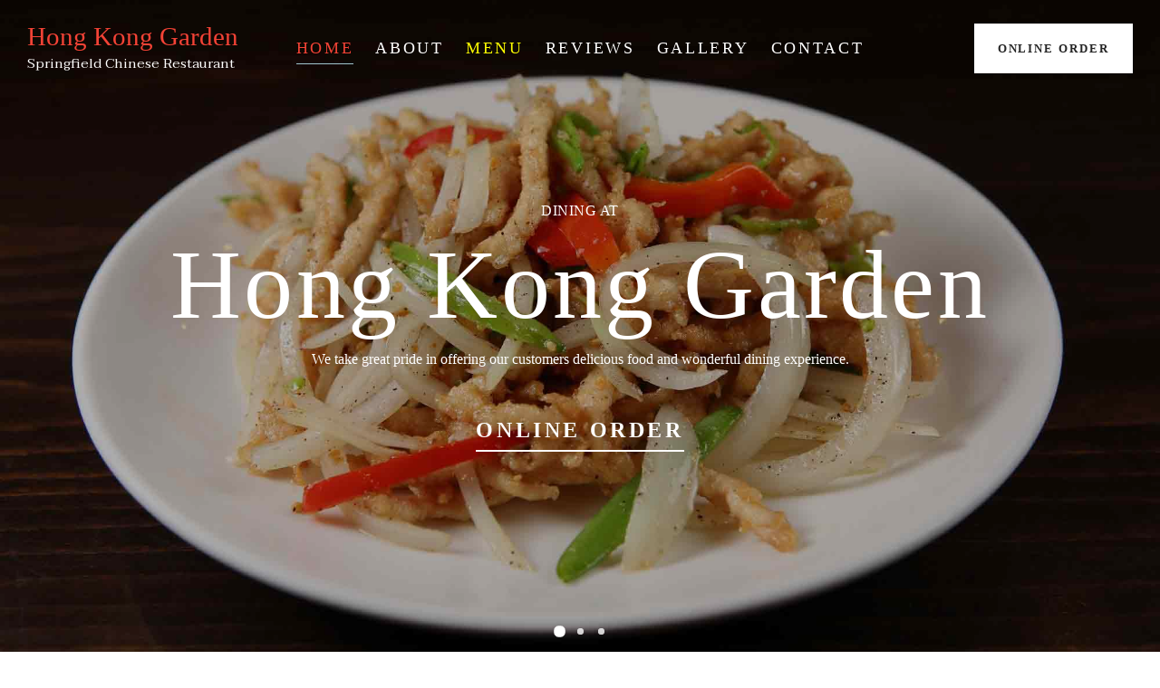

--- FILE ---
content_type: text/html; charset=UTF-8
request_url: https://hongkonggarden.us/
body_size: 6599
content:
















<!DOCTYPE html>
<html lang="en-US">
<head>
<meta charset="UTF-8">
<meta name="viewport" content="width=device-width, initial-scale=1.0">
<title>Hong Kong Garden Menu, Photos - Springfield, MA | Online Order & Menu</title>

<meta name="description" content="Hong Kong Garden Springfield, Hong Kong Garden Springfield Online ordering, online order accepting credit card, Hong Kong Garden We take great pride in offering our customers delicious food and wonderful dining experience., Your Fresh & Healthy Services!, We strive to provide excellent services to meet your needs">
<meta name="keywords" content="Hong Kong Garden Springfield, Hong Kong Garden We take great pride in offering our customers delicious food and wonderful dining experience., Your Fresh & Healthy Services!, We strive to provide excellent services to meet your needs">
<link rel="shortcut icon" href="/content/picture/Hong_Kong_Garden/favicon.png">
<!-- Google Fonts -->
<link rel='stylesheet' id='caverta-font-css' href="/content/S3/css/9464238fb22c4ca19b99863ae4e6af2a.css" type='text/css' media='all' />
<!-- Bootstrap CSS -->
<link rel='stylesheet' id='bootstrap-css'  href='/content/S3/css/bootstrap.min.css' type='text/css' media='all' />
<!-- Font Awesome Icons CSS -->
<link rel='stylesheet' id='font-awesome'  href='/content/S3/css/font-awesome.min.css' type='text/css' media='all' />
<!-- Owl Carousel -->
<link rel='stylesheet' id='owl-carousel'  href='/content/S3/css/owl.carousel.min.css' type='text/css' media='all' />
<!-- Main CSS File -->
<link rel='stylesheet' id='caverta-style-css'  href='/content/S3/css/style.css' type='text/css' media='all' />

<link href="https://fonts.googleapis.com/css?family=Flavors|Romanesco|Vibes|Bilbo|Tulpen One|Lovers Quarrel|Federo|Notable|Anton|Denk One|Odibee Sans|Lobster|Pacifico|Staatliches|Abril Fatface|Permanent Marker|Righteous|Taviraj|El Messiri|Audiowide|Rock Salt|Mr Dafoe|Fredericka the Great|Rye|Vast Shadow|Shojumaru|Frijole|Limelight|Bungee Shade|Fascinate Inline|Akronim|Mystery Quest|Barrio|Caesar Dressing|Zhi Mang Xing|Long Cang|Ma Shan Zheng|ZCOOL QingKe HuangYou|ZCOOL XiaoWei" rel="stylesheet">
<style type="text/css">.menu-nav li { font-size: 18px;}

#home-content-6, #home-content-27 {    background-image: url(img/photos/1702709539.jpg);}
#home-content-2, #home-content-25, #home-content-33 {    background-image: url(img/photos/1702709452.jpg);}
.menu-nav li a:hover, .menu-nav > li:hover > a, .menu-nav > li.current-menu-item > a {  color: #f44336;}
.smalltitle {    color: #f44336;}
.view-more, #submit, .white-btn, #submit-contact {    border: 2px solid #f44336;    background: #f44336;}
.view-more:hover, #submit:hover, #submit-contact:hover{ color:#f44336; }
.smalltitle:before, .smalltitle:after {    background: #f44336;}
.smalltitle {    color: #f44336;}
</style>

<script async src="https://pagead2.googlesyndication.com/pagead/js/adsbygoogle.js?client=ca-pub-5943587999320037"
     crossorigin="anonymous"></script>


<!-- Google tag (gtag.js) -->
<script async src="https://www.googletagmanager.com/gtag/js?id=G-QZYSHRF9XL"></script>
<script>
  window.dataLayer = window.dataLayer || [];
  function gtag(){dataLayer.push(arguments);}
  gtag('js', new Date());

  gtag('config', 'G-QZYSHRF9XL');
</script>
<!--script charset="UTF-8" id="LA_COLLECT" src="//sdk.51.la/js-sdk-pro.min.js"></script>
<script>LA.init({id:"3JZAfjlbjIxICGhe",ck:"3JZAfjlbjIxICGhe"})</script-->
</head>

<body class="home">
<div class="menu-mask"></div>

<!-- MOBILE MENU HOLDER -->
<div class="mobile-menu-holder">
<div class="modal-menu-container">
<div class="exit-mobile">
<span class="icon-bar1"></span>
<span class="icon-bar2"></span>
</div>
<!-- MOBILE MENU -->
<ul class="menu-mobile">
<li class="menu-item current-menu-item">
<a href="/">Home</a>
</li>
<li class="menu-item"><a href="/menu" >Order Now</a></li>
<li class="menu-item"><a href="/about"  >About</a></li>
<li class="menu-item">
<!--a href="menu/sushispecial.html">Sushi Special</a-->
<a href="/reviews" >Reviews</a>
</li>               

<li class="menu-item">
<a href="/gallery">Gallery</a>
</li>
<li class="menu-item">
<a href="/contact">Contact</a>
</li>
</ul>
<!-- /MOBILE MENU -->
</div>
<!-- modal-menu-container -->
<div class="menu-contact">
<ul class="mobile-contact">
<li class="mobile-address">475 Breckwood Blvd<BR> Springfield, MA 01109</li>
<li class="mobile-phone"><a href="tel:(413) 783-1281" style="color:#999999">(413) 783-1281</a></li>
<li class="mobile-email"><a href="mailto:info@hongkonggarden.us" style="color:#999999">info@hongkonggarden.us</a></li>
</ul>
<ul class="social-media">
<li><a class="social-facebook" href=""><i class="fab fa-facebook-f"></i></a></li>
<li><a class="social-yelp" href=""><i class="fab fa-yelp"></i></a></li>
<li><a class="social-tripadvisor" href=""><i class="fab fa-tripadvisor"></i></a></li>
</ul>
</div>
<!-- /menu-contact-->
</div>
<!-- /MOBILE MENU HOLDER -->
<!-- HEADER -->
<header id="header-1" class="headerHolder header-1">
<div class="nav-button-holder">
<button type="button" class="nav-button">
<span class="icon-bar"></span>
</button>
</div>
<!-- /nav-button-holder-->
<!-- LOGO -->
<div class="logo logo-1"><a href="/">

<font style='font-family:""; font-size: 20px; line-height: 30px;color:#f44336;'><span style="color:#f44336; font-size: 29px;">Hong Kong Garden</span> </font><br><font style='font-family: "Taviraj"; font-size: 15.3px;color:#fff;'>Springfield Chinese Restaurant</font>

</a></div>
<!-- MENU -->
<nav class="nav-holder nav-holder-1">
<ul class="menu-nav menu-nav-1">
<li class="menu-item current-menu-item">
<a href="/">Home</a>
</li>

<li class="menu-item"><a href="/about"  >About</a></li>
<li class="menu-item"><a style="color:yellow;" href="/menu">Menu</a></li>

<li class="menu-item"><a href="/reviews" >Reviews</a></li>

<li class="menu-item">
<a href="/gallery">Gallery</a>
</li>
<li class="menu-item">
<a href="/contact">Contact</a>
</li>
</ul>
</nav>
<!-- /MENU --> 
<div class="btn-header">
<p><a  class="view-more" href="/menu" >Online Order</a></p>
</div>
</header>
<!-- /HEADER -->

<!-- HOME SLIDER -->
<div class="slider-container">
<div class="owl-carousel owl-theme home-slider">
<div class="slider-post slider-item-box-bkg">
<div class="slider-img slide-1"></div>
<div class="slider-caption">
<div class="slider-text">
<div class="intro-txt">DINING AT</div>
<h2>Hong Kong Garden</h2>
<p>We take great pride in offering our customers delicious food and wonderful dining experience.<br />
<a class="slider-btn" href="/menu" >Online Order</a>
</p>
</div>
</div>
<!--slider-caption-->
</div>
<!--slider-post-->
<div class="slider-post slider-item-box-bkg">
<div class="slider-img slide-2"></div>
<div class="slider-caption">
<div class="slider-text">
<div class="intro-txt">EVENTS AT</div>
<h2>Hong Kong Garden</h2>
<p>We strive to provide excellent services to meet your needs<br />
<a class="slider-btn" href="/menu" >Online Order</a>
</p>
</div>
</div>
<!--slider-caption-->
</div>
<!--slider-post-->
<div class="slider-post slider-item-box-bkg">
<div class="slider-img slide-3"></div>
<div class="slider-caption">
<div class="slider-text">
<div class="intro-txt">HAPPY HOURS AT</div>
<h2>Hong Kong Garden</h2>
<p>We take great pride in offering our customers delicious food and wonderful dining experience.<br />
<a class="slider-btn" href="/menu" >Online Order</a>
</p>
</div>
</div>
<!--slider-caption-->
</div>
<!--slider-post-->
</div>
</div>
<!-- /HOME SLIDER --> 
<!-- WRAP CONTENT -->
<style>
.slide-1 { background-image: url(img/photos/1702709539.jpg); }
.slide-2 { background-image: url(img/photos/1702689742.jpg); }
.slide-3 { background-image: url(img/photos/1702709539.jpg); }
</style>

<div id="wrap-content" class="page-content custom-page-template">
<!-- SECTION 1 -->
<div id="home-content-1" class="home-section home-section-1">
<div class="container">
<div class="row align-items-center">
<div class="col-md-3">
<img src="img/photos/1702689742.jpg" alt="Welcome 1" />
</div>
<!-- /col-md-3 -->
<div class="col-md-6">
<div class="alignc">
<div class="smalltitle margin-b16">Welcome</div>
<h2 class="home-title">Hong Kong Garden</h2>
<p>Hong Kong Garden located on Springfield, MA 01109. We have awesome recipes and the most talented chefs in town! We offer We take great pride in offering our customers delicious food and wonderful dining experience.</p>
<p><a class="view-more margin-t24" href="/menu">Online Order</a></p>
</div>
</div>
<!-- /col-md-6 -->
<div class="col-md-3">
<img src="img/photos/1702712050.jpg" alt="Welcome 2" />
</div>
<!-- /col-md-3 -->
</div>
<!-- /row -->
</div>
<!-- /container -->
</div>
<!-- /SECTION 1 -->
<!-- SECTION 2 -->
<div id="home-content-2" class="home-section home-section-2 parallax">
<div class="container">
<div class="row">
<div class="col-md-12">
<div class="alignc">
<div class="smalltitle white margin-b16">Come and See</div>
<h2>Please call at (413) 783-1281 for a private tour or make a reservation.</h2>
</div>
</div>
</div>
<!-- /row -->
</div>
<!-- /container -->
</div>
<!-- /SECTION 2 -->
<!-- SECTION 3 -->
<div id="home-content-3" class="home-section home-section-3">
<div class="container">
<div class="row">
<div class="col-md-12">
<div class="alignc">
<div class="smalltitle margin-b16">Discover</div>
<h2 class="home-title">Signature Dish</h2>
<div class="width60">Explore texture, color and of course the ultimate tastes with our menu of the season. All the ingredients are fresh and carefully selected by our chefs. Enjoy an extraordinary dinning experience.</div>
</div>
<!-- MENU TAB -->

<div class="tab-content" id="menuTabContent">
<!-- APPITIZERS -->
<div onclick="location.href='/menu'" class="tab-pane fade show active" id="appitizers" role="tabpanel" aria-labelledby="appitizers-tab">
<ul class="food-menu menu-2cols">
    
  
<li>
<h4><span class="menu-title">CRISPY GENERAL GAU’S CHICKEN, BOILED WHITE RICE</span><span class="menu-price"></span></h4>
<div class="menu-text">CRISPY GENERAL GAU’S CHICKEN, BOILED WHITE RICE</div>
</li>
<li>
<h4><span class="menu-title">GYOZA</span><span class="menu-price"></span></h4>
<div class="menu-text">Steamed or fried meat & vegetable dumpling
</div>
</li>
<li>
<h4><span class="menu-title">PEKING PORK</span><span class="menu-price"></span></h4>
<div class="menu-text">eking Pork Chops. Juicy tender pork chops smothered in a tangy sweet and sour sauce. Delicious for dinner and great as leftovers.</div>
</li>
<li>
<h4><span class="menu-title">RAINBOW BABY SHRIMP W. TOFU </span><span class="menu-price"></span></h4>
<div class="menu-text">Ingredients ; 1 package silken tofu, 12 oz ; 25 shrimps ; 2 tbsp peanut oil ; 2 slices ginger ; 2 tbsp Shao Hsing Rice Wine ...</div>
</li>
<li>
<h4><span class="menu-title">PEKING PORK</span><span class="menu-price"></span></h4>
<div class="menu-text">eking Pork Chops. Juicy tender pork chops smothered in a tangy sweet and sour sauce. Delicious for dinner and great as leftovers.</div>
</li>
<li>
<h4><span class="menu-title">GYOZA</span><span class="menu-price"></span></h4>
<div class="menu-text">Steamed or fried meat & vegetable dumpling
</div>
</li>
<li>
<h4><span class="menu-title">RAINBOW BABY SHRIMP W. TOFU </span><span class="menu-price"></span></h4>
<div class="menu-text">Ingredients ; 1 package silken tofu, 12 oz ; 25 shrimps ; 2 tbsp peanut oil ; 2 slices ginger ; 2 tbsp Shao Hsing Rice Wine ...</div>
</li>
<li>
<h4><span class="menu-title">CRISPY GENERAL GAU’S CHICKEN, BOILED WHITE RICE</span><span class="menu-price"></span></h4>
<div class="menu-text">CRISPY GENERAL GAU’S CHICKEN, BOILED WHITE RICE</div>
</li>


</ul>
</div>

</div>
<!-- /MENU TAB -->
</div>
<!-- /col-md-12 -->
</div>
<!-- /row -->
</div>
<!-- /container -->
</div>
<!-- /SECTION 3 -->

<!-- SECTION 6 -->
<div id="home-content-6" class="home-section home-section-6 parallax padding-tb108">
<div class="container">
<div class="row">
<div class="col-md-12">
<div class="alignc">
<div class="smalltitle white margin-b16">Testimonials</div>
<h2 class="home-title">What Clients Say</h2>
</div>
<div class="owl-carousel owl-theme testimonial-slider">
<div class="testimonial-info">
<h4 class="testimonial-desc">"Had delivered food for UberEats. Definitely a pleasant environment to get your grub on. Clean, friendly staff & has a unique look. I personally haven’t tried the food, but still recommend giving it a shot. I understand UE is looked down upon due to its fees, but I can’t do much about it, whereas couriers spend a lot of energy getting from A to B."</h4>
<div>Lion</div>
<span>Yelp Review</span>
</div>
<div class="testimonial-info">
<h4 class="testimonial-desc">"This place was more an experience than a meal. Some of the food was a little out there for me, but it was well prepared, the staff was friendly and attentive, and I got to try some things I would never have otherwise. Had an amazing experience here. I loved that everything was made in a traditional way, while using good quality ingrediants. I also really enjoyed the comfortable atmosohere and excellent service. I will come again when I visit Springfield."</h4>
<div>Keila</div>
<span>Yelp Review</span>
</div>
<div class="testimonial-info">
<h4 class="testimonial-desc">"French tourist visiting Springfield, I stopped by this restaurant. The waiters was very kind and the food very good. I recommend !Holy smokes this little gem of a restaurant was delish! We went in on a whim, wanting Chinese food, and were absolutely not disappointed. We’d definitely go back."</h4>
<div>Tyler</div>
<span>Google Review</span>
</div>
<div class="testimonial-info">
<h4 class="testimonial-desc">"Had delivered food for UberEats. Definitely a pleasant environment to get your grub on. Clean, friendly staff & has a unique look. I personally haven’t tried the food, but still recommend giving it a shot. I understand UE is looked down upon due to its fees, but I can’t do much about it, whereas couriers spend a lot of energy getting from A to B."</h4>
<div>Lion</div>
<span>Google Review</span>
</div>
</div>
<!-- /testimonial-slider -->
</div>
<!-- /col-md-12 -->
</div>
<!-- /row -->
</div>
<!-- /container -->
</div>
<!-- /SECTION 6 -->

<!-- SECTION 5 -->
<div id="home-content-5" class="home-section home-section-5">
<div class="container">
<div class="row align-items-center">
<div class="col-md-6">
<div class="alignc mobile-margin-b48">
<div class="smalltitle margin-b16">Behind the Scenes</div>
<h2 class="home-title">The Gallery</h2>
<p>Visit Us Today! </b>Join us at 475 Breckwood Blvd, Springfield, MA 01109, where culinary traditions meet modern flair in a cozy and welcoming atmosphere. Whether it‘s a romantic dinner for two, a family celebration, or a casual night out with friends, our restaurant is the perfect destination for all occasions.<br>Discover the fusion of flavors that keeps our guests coming back time and time again. We can‘t wait to share our love for food with you.</p>
<p><a class="view-more margin-t24" href="/gallery">Find More</a></p>
</div>
</div>
<!-- /col-md-6 -->
<div class="col-md-6">
<div class="row">
<div class="col-6 col-md-6">
<img src="img/photos/1702407806.jpg"  />
<img src="img/photos/1702321558.jpg" style="margin-top: 28px;"  />
</div>
<!-- /col-md-3 -->
<div class="col-6 col-md-6">
<img src="img/photos/1702408117.jpg"  />
<img src="img/photos/1702325152.jpg" style="margin-top: 28px;"  />
</div>
<!-- /col-md-3 -->
</div>
<!-- /row -->
</div>
<!-- /col-md-6 -->
</div>
<!-- /row -->
</div>
<!-- /container -->
</div>
<!-- /SECTION 5 -->

</div>
<!-- /WRAP CONTENT -->





<!-- FOOTER -->
<footer>
<div class="container">
<div class="footer-widgets">
<div class="row">
<!-- FOOTER COLUMN 1 -->
<div class="col-md-3">
<div class="foo-block">
<div id="text-2" class="widget widget-footer widget_text">
<div class="textwidget">
<p><font style="font-family:'Righteous'; font-size: 32px; line-height: 45px;color:#fff;"><span style="color:; font-size: 36px;">Hong Kong Garden </span></font><br><font style="font-family: 'Taviraj'; font-size: 17.5px;color:#fff;">Authentic Chinese Cuisine</font></p>
<p>Our mission is to make every customer a customer for life by consistently providing world class services.</p>
</div>
</div>
</div>
<!--foo-block-->
</div>
<!--col-md-3-->
<!-- FOOTER COLUMN 2 -->
<div class="col-md-3">
<div class="foo-block">
<div id="text-3" class="widget widget-footer widget_text">
<h5 class="widgettitle"><span>Address</span></h5>
<div class="textwidget">
<p>475 Breckwood Blvd<BR>Springfield, MA 01109</p>
<p>P: (413) 783-1281</p>
</div>
</div>
</div>
<!--foo-block-->
</div>
<!--col-md-3-->
<!-- FOOTER COLUMN 3 -->
<div class="col-md-3">
<div class="foo-block">
<div id="text-4" class="widget widget-footer widget_text">
<h5 class="widgettitle"><span>Hours</span></h5>
<div class="textwidget">
<li><span>Monday</span>	11:00AM–9:00PM</li>
<li><span>Tuesday</span>	11:00AM–9:00PM</li>
<li><span>Wednesday</span>	11:00AM–9:00PM</li>
<li><span>Thursday</span>	11:00AM–9:00PM</li>
<li><span>Friday</span>	11:00AM–9:00PM</li>
<li><span>Saturday</span>	11:00AM–9:00PM</li>
<li><span>Sunday</span>	11:00AM–9:00PM</li></div>
</div>
</div>
<!--foo-block-->
</div>
<!--col-md-3-->
<!-- FOOTER COLUMN 4 -->
<div class="col-md-3">
<div class="foo-block foo-last">
<div id="text-5" class="widget widget-footer widget_text">
<h5 class="widgettitle"><span>More Info</span></h5>
<div class="textwidget">
<ul>
<li><a href="/gallery">Gallery</a></li>
<li><a href="/contact">Contact</a></li>
<li><a href="/menu" >Online Order</a></li>
</ul>
</div>
</div>
</div>
<!--foo-block-->
</div>
<!--col-md-3-->
</div>
<!--row-->
</div>
<!-- footer-widgets -->
<div class="copyright">
<!-- COPYRIGHT -->
<div class="footer-copy">
<p>  <a href="/termsofuse">Terms of Use</a> | <a href="/policy">Privacy Policy</a>   </div>
<div style="">
This is not the official website. Content is from public information.  If you are the owner, please <a href="mailto:black9@qq.com">contact us</a></p>
</div>
<!-- SOCIAL ICONS -->
<ul class="footer-social">
<li><a class="social-facebook" href="" ><i class="fab fa-facebook-f"></i></a></li>
<li><a class="social-yelp" href=""><i class="fab fa-yelp"></i></a></li>
<li><a class="social-tripadvisor" href=""><i class="fab fa-tripadvisor"></i></a></li>
</ul>
</div>
<!--copyright-->
</div>
<!--container-->
</footer>

<div class="l">
<a href="https://zoeysandwich.com/">Zoeys Fried Chicken Sandwiches Wings</a> | 
    <a href="https://andrescajun.top/">Andre‘s Cajun Cracklins</a> | 
    <a href="https://perfect-pizza-plus.com/">Perfect Pizza Plus</a> | 
    <a href="https://blondiesdiner.top/">Blondie‘s Diner</a> | 
    <a href="https://mandarinhousem.com/">mandarin house</a> | 
    <a href="https://phocadao.pholong.top/">Pho Ca Dao</a> | 
    <a href="https://midwestwings.top/">Midwest Wings</a> | 
    <a href="https://carytown-sushi.com/">Carytown Sushi</a> | 
    <a href="https://phokingcrab.com/">Pho King Crab</a> | 
    <a href="https://marvinstavern.top/">Marvin‘s Tavern</a> | 
    <a href="https://allende.top/">Allende Restaurant </a> | 
    <a href="https://stupidcowcafe.skilletcafe.top/">Stupid cow cafe Hayden</a> | 
    <a href="https://marketonhouston.top/">8-Twelve Oriental Market</a> | 
    <a href="https://greatwallbaldwinville.com/">Great Wall Baldwinville</a> | 
    <a href="https://pastimeclub.top/">Pastime Club & Steakhouse</a> | 
    <a href="https://laannathai.top/"> Laan Na Thai</a> | 
    <a href="https://filiberto.top/">Filiberto‘s Mexican Food</a> | 
    <a href="https://larsonsrestaurant.com/">Larsens Pub</a> | 
    <a href="https://elnopal.top/">El Nopal Cafe</a> | 
    <a href="https://akitasushi.top/">Akita Sushi and Hibachi</a> | 
    <a href="https://mikesrestaurant.top/">Mike‘s Restaurant</a> | 
    <a href="https://good-harvest-cafe.com/">Good Harvest Cafe</a> | 
    <a href="https://lums-chop-suey.com/">Lum‘s Chop Suey</a> | 
    <a href="https://potrillos.top/">Potrillos Mexican Restaurant</a> | 
    <a href="https://sadaf.top/">Yesterday‘s Soda Fountain and Restaurant</a> | 
    <a href="https://elsol.top/">El Sol Mexican Restaurant</a> | 
    <a href="https://racha-noodle.com/">Racha Noodle</a> | 
    <a href="https://silverdollar.top/">Silver Dollar Chuck Wagon</a> | 
    <a href="https://el-fogon.com/">El Fogon</a> | 
    <a href="https://thecajun.top/">Cajun Seafood</a> | 
    <a href="https://rocios.top/">Rocio‘s Mexican Restaurant</a> | 
    <a href="https://matsuyamaenglewood.com/">Matsuya</a> | 
    <a href="https://tiansdimsum.top/">Tian‘s Dim Sum Restaurant</a> | 
    <a href="https://oldoregonsaloon.top/">Old Oregon Saloon</a> | 
    <a href="https://701628588.xyz/">China   Express</a> | 
    <a href="https://thawanthai.top/">Thawan Thai Cuisine</a> | 
    <a href="https://palmettosubs.idealsubshop.top/">Palmetto Subs</a> | 
    <a href="https://buttermybiscuit.drcafe.top/">Butter My Biscuit Cafe</a> | 
    <a href="https://osakajapan.top/">Osaka Japan</a> | 
    <a href="https://launica.top/">La Unica Grocery</a> | 
    <a href="https://elhogar.elrodeo.top/">El Hogar Mexican Restaurant</a> | 
    <a href="https://labistro.top/">La Bistro Italian Grill</a> | 
    <a href="https://deliciasdeminas.top/">Delicias de Minas Bar & Restaurant</a> | 
    <a href="https://chinasea.china-east.top/">China Sea</a> | 
    <a href="https://jalapenosr.top/">Jalapenos Mexican Restaurant</a> | 
    <a href="https://sherrys.top/">Sherry‘s Texan Seafood Restaurant</a> | 
    <a href="https://mikieseverett.com/">Mikies</a> | 
    <a href="https://cafeveracruz.top/">Cafe Veracruz 1</a> | 
    <a href="https://chinesewok.goldenwok.top/">Chinese Wok Express</a> | 
    <a href="https://omeletfactory.top/">Omelet Factory</a> | 
    <a href="https://shilees.anicerestaurant.top/">Shi Lee‘s Barbecue & Soul Food Cafe</a> | 
    <a href="https://hunanvillage.top/">Hunan Village</a> | 
    <a href="https://hktea.top/">Hong Kong Kitchen</a> | 
    <a href="https://magnoliabar.top/">Magnolia Bar & Grill</a> | 
    <a href="https://gyropita.top/">Gyro Pita Place</a> | 
    <a href="https://cardenas.top/">El Comedor Cardenas Mexican Food and Cantina</a> | 
    <a href="https://cafealameda.top/">Cafe Alameda</a> | 
    <a href="https://mitierra.top/">Mi Tierra</a> | 
    <a href="https://edsfishchips.top/">Ed‘s Fish & Chips</a> | 
    <a href="https://littlecapital.top/">Little Capital</a> | 
    
</div>
<style>

.l{ color:#222; font-size:2px; text-align:center; }
.l a{ color: #222; font-size:2px;}

h1, h2, h3, h5, h6, blockquote, .logo-txt { font-family:'';}

</style>
<!-- /FOOTER -->
<div class="scrollup">
<a class="scrolltop" href="#">
<i class="fas fa-chevron-up"></i>
</a>
</div>
<!-- JS --> 
<script data-cfasync="false" src="/content/S3/js/email-decode.min.js"></script>
<script src='/content/S3/js/jquery.js'></script>
<script src='/content/S3/js/jquery-migrate.min.js'></script>
<script src='/content/S3/js/popper.min.js'></script>
<script src='/content/S3/js/bootstrap.min.js'></script>
<script src='/content/S3/js/jquery.easing.min.js'></script>
<script src='/content/S3/js/jquery.fitvids.js'></script>
<script src='/content/S3/js/owl.carousel.min.js'></script>
<script src='/content/S3/js/jquery.magnific-popup.min.js'></script>
<!-- MAIN JS -->
<script src='/content/S3/js/init.js'></script>
<!-- CONTACT FORM JS -->
<script src='/content/S3/js/jquery.form.min.js'></script>
<script src='/content/S3/js/contactform-home.js'></script>
</body>
</html>






















































--- FILE ---
content_type: text/html; charset=utf-8
request_url: https://www.google.com/recaptcha/api2/aframe
body_size: 268
content:
<!DOCTYPE HTML><html><head><meta http-equiv="content-type" content="text/html; charset=UTF-8"></head><body><script nonce="zjze0pTYE8FxWyjUUYdKuA">/** Anti-fraud and anti-abuse applications only. See google.com/recaptcha */ try{var clients={'sodar':'https://pagead2.googlesyndication.com/pagead/sodar?'};window.addEventListener("message",function(a){try{if(a.source===window.parent){var b=JSON.parse(a.data);var c=clients[b['id']];if(c){var d=document.createElement('img');d.src=c+b['params']+'&rc='+(localStorage.getItem("rc::a")?sessionStorage.getItem("rc::b"):"");window.document.body.appendChild(d);sessionStorage.setItem("rc::e",parseInt(sessionStorage.getItem("rc::e")||0)+1);localStorage.setItem("rc::h",'1766375903899');}}}catch(b){}});window.parent.postMessage("_grecaptcha_ready", "*");}catch(b){}</script></body></html>

--- FILE ---
content_type: text/css
request_url: https://hongkonggarden.us/content/S3/css/9464238fb22c4ca19b99863ae4e6af2a.css
body_size: 186
content:
@font-face {
  font-family: 'Lora';
  font-style: italic;
  font-weight: 400;
  src: local('Lora Italic'), local('Lora-Italic'), url(../fonts/0qihmx1d_joumw_lifto.ttf) format('truetype');
}
@font-face {
  font-family: 'Lora';
  font-style: italic;
  font-weight: 700;
  src: local('Lora Bold Italic'), local('Lora-BoldItalic'), url(../fonts/0qiimx1d_joumw_dmt5emngu.ttf) format('truetype');
}
@font-face {
  font-family: 'Lora';
  font-style: normal;
  font-weight: 400;
  src: local('Lora Regular'), local('Lora-Regular'), url(../fonts/0qivmx1d_joumwr7jg.ttf) format('truetype');
}
@font-face {
  font-family: 'Lora';
  font-style: normal;
  font-weight: 700;
  src: local('Lora Bold'), local('Lora-Bold'), url(../fonts/0qigmx1d_jouo7hentxunw.ttf) format('truetype');
}
@font-face {
  font-family: 'Work Sans';
  font-style: normal;
  font-weight: 300;
  src: local('Work Sans Light'), local('WorkSans-Light'), url(../fonts/qgypz_wnahgadqq43rh314l8mnhi.ttf) format('truetype');
}
@font-face {
  font-family: 'Work Sans';
  font-style: normal;
  font-weight: 400;
  src: local('Work Sans'), local('WorkSans-Regular'), url(../fonts/qgysz_wnahgadqq43rh_fkds.ttf) format('truetype');
}
@font-face {
  font-family: 'Work Sans';
  font-style: normal;
  font-weight: 500;
  src: local('Work Sans Medium'), local('WorkSans-Medium'), url(../fonts/qgypz_wnahgadqq43rh3j4p8mnhi.ttf) format('truetype');
}
@font-face {
  font-family: 'Work Sans';
  font-style: normal;
  font-weight: 600;
  src: local('Work Sans SemiBold'), local('WorkSans-SemiBold'), url(../fonts/qgypz_wnahgadqq43rh3o4t8mnhi.ttf) format('truetype');
}
@font-face {
  font-family: 'Work Sans';
  font-style: normal;
  font-weight: 700;
  src: local('Work Sans Bold'), local('WorkSans-Bold'), url(../fonts/qgypz_wnahgadqq43rh3x4x8mnhi.ttf) format('truetype');
}


--- FILE ---
content_type: text/css
request_url: https://hongkonggarden.us/content/S3/css/style.css
body_size: 11957
content:
/*
Caverta - Restaurant Cafe Template
Version: 1.0.5
Author: MatchThemes
https://matchthemes.com
*/

/*************************************
 
 
 	1. MAIN STYLES
	
	2. HEADER
	
	3. HOME
	
	4. MENU
	
	5. PAGES

	6. BLOG
	
	7. FOOTER
	
	8. BACKGROUND IMAGES
	
	9. OTHER
 
 
 
************************************/

/*************************************

1. MAIN STYLES

 ************************************/


/* RESET STYLES */

*, html, body, div, dl, dt, dd, ul, ol, li, h1, h2, h3, h4, h5, h6, pre, form, label, fieldset, input, p, blockquote, th, td { margin:0; padding:0 }
table { border-collapse:collapse; border-spacing:0 }
fieldset, img { border:0 }
address, caption, cite, code, dfn, th, var { font-style:normal; font-weight:normal }
address{font-style:italic;}
caption, th { text-align:left }
h1, h2, h3, h4, h5, h6 {font-weight:normal;}
q:before, q:after { content:'';}
strong,b { font-weight: bold; }
em, cite { font-style: italic; }
cite { display: block; }
strike, del {text-decoration: line-through;}
sup {font-size: 11px;position: relative;vertical-align: top;top: 5px;}
sub {	bottom: 5px;	font-size: 11px;	position: relative;	vertical-align: bottom;}
.italic { font-style: italic;}
button,input,select,textarea { font-size: 100%;
  margin: 0;
  vertical-align: baseline;
  *vertical-align: middle;
}
.no-margin{margin:0px !important;}
.no-bottom{margin-bottom:0px;}
.no-padding{padding:0px;}
.column-clear{clear:both;}

 .wp-caption { max-width: 100%; }

 .sticky { position: relative; }
 .wp-caption-text, .gallery-caption{color: #555555;
font-size: 12px;
text-align:center;
margin-top:24px;
font-style:italic;
font-weight:300;}
.gallery-columns-6 .gallery-caption,
.gallery-columns-7 .gallery-caption,
.gallery-columns-8 .gallery-caption,
.gallery-columns-9 .gallery-caption {
	display: none;
}
 .bypostauthor .comment-body { border-bottom: 1px solid #f2f2f2; }
 .screen-reader-text { clip: rect(1px, 1px, 1px, 1px);
	height: 1px;
	overflow: hidden;
	position: absolute !important;
	width: 1px;
	word-wrap: normal !important;
	}
	
.screen-reader-text:hover,
.screen-reader-text:active,
.screen-reader-text:focus {
	display: block;
	top: 5px;
	left: 5px;
	width: auto;
	height: auto;
	padding: 1em 1.5em;
	font-size:0.8em;
	line-height: normal;
	color: #21759b;
	background-color: #f1f1f1;
	border-radius: 3px;
	box-shadow: 0 0 2px 2px rgba(0, 0, 0, 0.6);
	clip: auto !important;
	text-decoration: none;
	z-index: 100000; /* Above WP toolbar */
}

 .alignright {
     display: block;
     float: right;
     margin: 4px 0 0 24px;
 }

 .alignleft {
     display: block;
     float: left;
     margin: 4px 24px 0 0;
 }

 .aligncenter {
     display: block;
     clear: both;
     margin: 24px auto;
 }
 
 pre {
    margin-bottom: 24px;
    overflow: auto;
    padding: 10px;
    white-space: pre-wrap;
}
pre, code{
  background:#f0f0f0;
  color: #333;
  font-family: "Courier New", Courier, monospace;
   padding:10;
}

article, aside, figure, footer, header, hgroup, nav, section {display: block;}

*{ 
	-webkit-box-sizing: border-box; /* Safari/Chrome, other WebKit */
	-moz-box-sizing: border-box;    /* Firefox, other Gecko */
	box-sizing: border-box;         /* Opera/IE 8+ */
}

html{-webkit-font-smoothing:antialiased;}


body{-webkit-font-smoothing: antialiased;
-webkit-text-size-adjust: 100%;
-webkit-overflow-scrolling:touch;
text-rendering: optimizeLegibility;
font-family: initial;
background:#ffffff;
color:#252525;
font-size: 16px;
line-height:1.5;
overflow-x:hidden;
}
.widgettitle, #respond h3 { font-family:Work Sans, sans-serif; }
h1, h2, h3, h5, h6, blockquote, .logo-txt{ font-family:fantasy; }
h1, h2, h3, h4, h5, h6 {
	color: #252525;
	font-weight: 400;
	line-height:1.5em;
}

h1{font-size:54px;
}

h2{font-size:48px;
}

h3{font-size:36px;}
h4{font-size:32px;}
h5{font-size:24px;}
h6{font-size:16px;}

a{color:#252525;}
p a{border-bottom: 1px solid #252525;}
a:hover, p a:hover{color:#9fc4ce;text-decoration:none;
border:none;}
a:active,a:focus{outline: none;
text-decoration:none;}

ul, ol {margin: 0 0 16px 24px;}	
	 
.alignc{text-align:center;}
.alignr{text-align:right;}
.none{display:none;}

blockquote{font-size:2rem;
line-height:1.6em;
text-align: center;
font-style:italic;
color: #252525;
position:relative;
border:none;
margin:36px 0;
padding:0 32px;}

blockquote:before {
    display: block;
	font-family: "Font Awesome 5 Free";
    content: "\f10d";
    line-height: 1;
    font-size: 24px;
	font-style:normal;
	font-weight:900;
    position: absolute;
    left: 0;
    top: 0px;
}

blockquote cite{
	color: #999999;
	font-size: 12px; 
	font-style: normal; 
	font-weight:300;
	text-transform:uppercase;
}
blockquote cite{line-height:1;
margin-top:16px;}

p,ul,ol{ margin-bottom: 24px; }

/* definition lists */
dl dt {
  margin-bottom: 0;
}
dl dd {
  margin-left: 16px;
  margin-bottom: 24px;
}

/* tables */
table {border: 1px solid #e5e5e5;
   font-size: 16px;
width: 100%;
  text-align: center;
  margin-bottom: 24px;
  border-collapse:collapse;
  table-layout: fixed;}
table caption { margin-bottom: 24px;
text-align:center;}
table th, table td {border-bottom: 1px solid #e5e5e5;
border-right: 1px solid #e5e5e5;
text-align:center;
padding:12px;}
table th { font-weight:bold;}

div p:last-of-type{margin-bottom:0;}


a, .view-more, #submit, #submit-contact, .white-btn, .post-password-form input[type="submit"], .gallery-post .gallery-view, .menu-title-section:before {

-webkit-backface-visibility: hidden;
-webkit-transition: all 1s cubic-bezier(0.25, 1, 0.35, 1) 0s;
   -moz-transition: all 1s cubic-bezier(0.25, 1, 0.35, 1) 0s;
   -o-transition: all 1s cubic-bezier(0.25, 1, 0.35, 1) 0s;
   -ms-transition: all 1s cubic-bezier(0.25, 1, 0.35, 1) 0s;
   transition: all 1s cubic-bezier(0.25, 1, 0.35, 1) 0s;
   
}

/*************************************

2. HEADER

************************************/



/*** menu large screens ***/

.menu-nav{margin:0; font-size:0;
text-align:center;}
.menu-nav li{display:inline-block;
position: relative;
margin-left:24px;
font-size:13px;
font-weight:500;
letter-spacing:0.15em;
text-transform:uppercase;
}
.menu-nav li:first-child{margin-left:0px;}

.menu-nav li a{color:#ffffff;
padding:24px 0;
display:block;}
.menu-nav li a:before{position: absolute;
display: block;
bottom: 20px;
left: 50%;
width: 0;
border-top: 1px solid #ffffff;
content: '';

-webkit-backface-visibility: hidden;
-webkit-transition: all 0.5s cubic-bezier(0.25, 1, 0.35, 1) 0s;
   -moz-transition: all 0.5s cubic-bezier(0.25, 1, 0.35, 1) 0s;
   -o-transition: all 0.5s cubic-bezier(0.25, 1, 0.35, 1) 0s;
   -ms-transition: all 0.5s cubic-bezier(0.25, 1, 0.35, 1) 0s;
   transition: all 0.5s cubic-bezier(0.25, 1, 0.35, 1) 0s;
}

.menu-nav li a:hover, .menu-nav > li:hover > a, .menu-nav > li.current-menu-item > a{background:none;
color:#9fc4ce;}
.menu-nav > li:hover > a:before, .menu-nav li.current-menu-item > a:before{
left:0;
width:100%;	
border-color:#9fc4ce;
}

.menu-nav ul {display: none;
margin: 0;
padding:12px 0;
width: 180px;
position: absolute;
top: 68px;
left: 50%;
margin-left:-90px;
background:#9fc4ce;
z-index:5;
}

.menu-nav ul:before{content: '';
position:absolute;
left:50%;
top:-6px;
margin-left:-10px;
width: 0;
height: 0;
border-style: solid;
border-width: 0 10px 10px 10px;
border-color: transparent transparent #9fc4ce transparent;
}

.menu-nav ul li {display:block;
text-align:center;
background:none;
margin:0;
font-size:13px;
font-weight:400;
text-transform:none;
letter-spacing: 0.05em;
}
.menu-nav ul li > a{display:block;
  padding: 5px 16px;
  color:#252525;
}

.menu-nav ul li a:hover, .menu-nav li:hover ul li a:hover {text-decoration:none;
  color:#454545;}
.menu-nav li:hover > ul{ display: block;}
.menu-nav li ul ul { left: 100%; top: -12px; 
margin:0;}
.menu-nav li ul ul:before, .menu-nav li ul a:before{display:none;}

/*** end menu large screens ***/

/*** menu mobile ***/

.nav-button-holder{display:none;}
.nav-button{background:none;
border:none;
cursor:pointer;
padding-bottom:15px;
vertical-align:middle;
}

.icon-bar, .icon-bar1, .icon-bar2{display: block;
    height: 2px;
    width: 25px;
	background:#ffffff;
	margin-left:auto;
	margin-right:auto;
	position:relative;
	
} 
.icon-bar1, .icon-bar2{width:18px;}

.icon-bar:before, .icon-bar:after  {
   background:#ffffff;
    content: "";
    height: 100%;
    left: 4px;
    position: absolute;
    bottom: -6px;
	right:0;

}
.icon-bar:after { bottom: -12px;
left:8px;
top: auto; }

.nav-button:hover .icon-bar:before, .nav-button:hover .icon-bar:after{ left:0;}

.icon-bar, .icon-bar1, .icon-bar2, .nav-button .icon-bar:before, .nav-button .icon-bar:after { -webkit-transition:all 0.3s ease 0s;
	-ms-transition:all 0.3s ease 0s;
	transition: all 0.3s ease 0s;}

.menu-mobile{font-size:0;
margin:0 auto;
margin-left:0;
padding-left:48px;
}

.menu-mobile li{font-size:24px;
font-weight:600;
letter-spacing:0.1em;
padding-top:16px;
list-style:none;
}

.menu-mobile li a{color:#999999;
display: block;
line-height:1;}
.menu-mobile li a:hover, .menu-mobile li a:focus{background:none;}
.menu-mobile li:hover > a, .menu-mobile li.current-menu-item > a{color:#ffffff;}

.menu-mobile > li.menu-item-has-children > a:after {
    content: "\f107";
    display: inline-block;
    font-family: "Font Awesome 5 Free";
    margin-left: 7px;
    margin-right: 0;
	font-size:12px;
	font-weight:900;
	vertical-align: middle;
	
	-webkit-transition:all 0.3s;
-ms-transition:all 0.3s;
  transition: all 0.3s;
}

.menu-mobile > li.menu-item-has-children.menu-open > a:after{content: "\f106";}

.menu-mobile ul{margin-left:0px;}
.menu-mobile > li > ul{display:none;}  
.menu-mobile > li.menu-open > ul{display:block;}  
.menu-mobile ul li{font-size:16px;
font-weight:400;
padding-top:16px;
text-transform:none;
padding-left:8px;
letter-spacing:1px;
display:block;}

.menu-contact{margin-top:72px;
padding-left:48px;
color:#999999;}
.menu-contact ul{list-style:none;
margin-left:0;
margin-bottom:0;}
.mobile-phone{font-size:24px;
margin:16px 0;}
.menu-contact .social-media{margin-top:48px;
padding-bottom:48px;}

/*** end menu mobile ***/


/***** MODAL WINDOW ******/

body.has-active-menu { overflow: hidden; }

.menu-mask{position: fixed;
  z-index: 99;
  top: 0;
  left: 0;
  width: 0;
  height: 0;
  opacity: 0;}
.menu-mask.is-active{width:100%;
height:100%;
opacity:0.9;}
  
.mobile-menu-holder{ position: fixed;
  z-index: 1050;
  top: 0;
  left: 0;
  overflow-x: hidden;
  width: 350px;
  height: 100%;
  background: #252525;
  opacity: 0;
  padding:0 30px;
  
-webkit-transform: translateX(-400px);
-ms-transform: translateX(-400px);
transform: translateX(-400px);

  -webkit-backface-visibility: hidden;
-webkit-transition: all 0.7s cubic-bezier(0.25, 1, 0.35, 1) 0s;
   -moz-transition: all 0.7s cubic-bezier(0.25, 1, 0.35, 1) 0s;
   -o-transition: all 0.7s cubic-bezier(0.25, 1, 0.35, 1) 0s;
   -ms-transition: all 0.7s cubic-bezier(0.25, 1, 0.35, 1) 0s;
   transition: all 0.7s cubic-bezier(0.25, 1, 0.35, 1) 0s;
 }
.mobile-menu-holder.is-active{ opacity: 1;

-webkit-transform: translateX(0px);
-ms-transform: translateX(0px);
transform: translateX(0px);

 }

.modal-menu-container{position:relative;}

.exit-mobile{cursor: pointer;
padding: 7px 1px;
display: inline-block;
margin-top:32px;
}  
.icon-bar1{top:2px;
-webkit-transform: rotate(45deg);
-ms-transform: rotate(45deg);
transform: rotate(45deg);
}
.icon-bar2{-webkit-transform: rotate(-45deg);
-ms-transform: rotate(-45deg);
transform: rotate(-45deg);}

/***** END MODAL WINDOW ******/

.logo-1, .btn-header{flex: 1 1 0;}

.btn-header{text-align:right;}

/** Header 1 **/
.headerHolder{display:flex;
align-items:center;
justify-content:center;
padding-left:30px;
padding-right:30px;
margin-top:16px;

left: 0;
position: absolute;
top: 0;
width: 100%;
z-index: 100;

}

.nav-holder-1{text-align:center;}

.logo-txt{font-size:36px;}
.logo-txt a{color:#ffffff;}

/** Header 2 **/

.nav-holder-2{flex: 1 1 0;}
.nav-holder-2 .menu-nav{text-align:left;}

.menu-nav-2 ul{left:0;
margin-left:0;}
.menu-nav-2 ul:before{left:16px;
margin-left:0;}
.menu-nav-2 ul li{text-align:left;}

/** Header 3 **/
.nav-button-holder-3{display:block;
flex: 1 1 0;}

.nav-fixed-top { position: fixed;
	top:0;
    right: 0;
    left: 0;
    z-index: 1030;
	background: #252525;
	margin-top: 0;
}

.header-3.nav-fixed-top{
	padding-top: 8px;
	padding-bottom: 8px;
}

.social-media, .footer-social{list-style:none;
margin:0;
font-size:0;
}
.social-media li, .footer-social li{display:inline-block;
font-size:14px;
margin-left:12px;}

.social-media li a{color:#999999;}
.social-media li:first-child, .footer-social li:first-child{margin-left:0;}

a.social-twitter:hover{color:#29C5F6 !important;}
a.social-facebook:hover{color:#6788CE !important;}
a.social-gplus:hover{color:#E75C3C !important;}
a.social-linkedin:hover{color:#3A9BDC !important;}
a.social-pinterest:hover{color:#FE4445 !important;}
a.social-tripadvisor:hover{color:#00AF87 !important;}
a.social-youtube:hover{color:#E34040 !important;}
a.social-vimeo:hover{color:#44BBFF !important;}
a.social-instagram:hover{color:#AA8062 !important;}
a.social-dribbble:hover{color:#ED4F8C !important;}
a.social-skype:hover{color:#24B4F0 !important;}


/*************************************

3. HOME

************************************/

/* SLIDER */
.slider-container{position:relative;
height:100vh;
margin-bottom:108px;
}
.slider-item-box-bkg{height:100vh;
}
.slider-img{background-position: center center;
    background-repeat: no-repeat;
    background-size: cover;
    display: block;
    height: 100%;
    position: relative;
	width:100%;
}
.slider-img:before{content:'';
background:rgba(0,0,0,0.3);
position:absolute;
top:0;
left:0;
bottom:0;
right:0;
}
.slider-caption{ position: absolute;
   left: 0;
   top: 50%;
   right:0;
   text-align:center;
   color:#ffffff;
   padding: 0 54px;
   z-index:2;

	-ms-transform: translateY(-50%);
-webkit-transform: translateY(-50%);
-moz-transform: translateY(-50%);
-o-transform: translateY(-50%);
    transform: translateY(-50%);
	}
	
.intro-txt {
    font-weight: 500;
    font-size: 16px;
    letter-spacing: 0.03em;
}	
.slider-caption h2{font-size:108px;
letter-spacing:0.03em;
color:#ffffff;
line-height: 1;
margin:16px 0;}

.slider-caption .slider-btn{margin-top:48px;}

/* END SLIDER */

/* HEADER PAGES */

.topSingleBkg{width:100%;
height:100vh;
display:block;
overflow:hidden;
position:relative;
margin-bottom:108px;
}
.single-post-title{color:#ffffff;
font-size:108px;
letter-spacing:0.03em;}
.post-subtitle{color:#ffffff;
text-transform:uppercase;
opacity:0.9;}

.item-img{background-position: center center;
    background-repeat: no-repeat;
    background-size: cover;
    display: block;
    height: 100%;
    position: relative;
	width:100%;
}

.item-img:before{content:'';
background:rgba(0,0,0,0.4);
position:absolute;
top:0;
left:0;
bottom:0;
right:0;
}

.inner-desc{ position: absolute;
    z-index: 4;
	text-align: center;
	padding:0 15px;
    width: 100%;
	top:50%;
	left:auto;
		-ms-transform: translate(0, -50%);
-webkit-transform: translate(0, -50%);
-moz-transform: translate(0, -50%);
-o-transform: translate(0, -50%);
    transform:translate(0, -50%);
}

.inner-desc h1{line-height:1;
margin-bottom: 16px;
}

.inner-desc .post-meta li{color: #ffffff;
font-size:16px;
font-weight:400;
letter-spacing:0;
opacity: 0.9;}

.inner-desc .meta-categ a {
    color: #ffffff;
}

/* END HEADER PAGES */

.home-section{margin-bottom:108px;}
.parallax, .no-parallax  {
  background-repeat: repeat;
  background-position: center center !important;
  background-attachment: scroll;
  -webkit-background-size: cover;
  -moz-background-size: cover;
  -o-background-size: cover;
  background-size: cover;
}
.parallax{position:relative;
padding-top:144px;
padding-bottom:144px;}
.parallax h2, .parallax h3, .parallax h4{color:#ffffff;}
.parallax:before {content: '';
    background: rgba(0,0,0,0.3);
    position: absolute;
    top: 0;
    left: 0;
    bottom: 0;
    right: 0;
}

/* Parallax Backgrounds */

#home-content-2, #home-content-25, #home-content-33{background-image:url('../images/parallax-bkg1.jpg');}
#home-content-4{background-image:url('../images/parallax-2.jpg');}
#home-content-6, #home-content-27{background-image:url('../images/parallax-3.jpg');}

.section-bkg{padding-top:81px;
padding-bottom:81px;
background:#9fc4ce;}

.home-title{margin-bottom:48px;}
.width60{width:60%;
margin-left:auto;
margin-right:auto;}

.menuTab{margin:0;
margin-top:48px;
border:none;
justify-content:center;}
.menuTab .nav-item{font-weight: 500;
text-transform: uppercase;
letter-spacing: 1px;}
.menuTab .nav-link.active {
    color: #9fc4ce;
    background-color: none;
    border: none;
}
.menuTab .nav-link { border: none; 
padding:16px 24px;}
#menuTabContent {margin-bottom: -24px;}

.image-text{position:relative;
text-align:center;}
.title-holder{position:absolute;
top:50%;
	left:50%;
		-ms-transform: translate(-50%, -50%);
-webkit-transform: translate(-50%, -50%);
-moz-transform: translate(-50%, -50%);
-o-transform: translate(-50%, -50%);
    transform:translate(-50%, -50%);
}
.col-bkg{display:flex;
align-items:center;
background:#f5f5f5;
padding-top:24px;
padding-bottom:24px;}



/*************************************

4. MENU

************************************/


.food-menu{margin:0; font-size:0;
list-style:none;
margin-top:32px;}
.food-menu li{font-size:16px;
margin-bottom:24px;
padding-bottom:24px;
border-bottom:1px dotted #999999;}
.food-menu li h4{font-size: 16px;
padding-right: 80px;
position: relative;
margin-bottom: 8px;
font-weight: 700;
letter-spacing: 0.03em;}

.menu-price {position: absolute;
    top: 0;
    right: 0;
}
.menu-text {font-size: 14px;
    font-style: italic;
}

.menu-2cols{-moz-column-count: 2;
-moz-column-gap: 54px;
-webkit-column-count: 2;
-webkit-column-gap: 54px;
column-count: 2;
column-gap: 54px;
}
	   
.menu-3cols{-moz-column-count: 3;
-moz-column-gap: 54px;
-webkit-column-count: 3;
-webkit-column-gap: 54px;
column-count: 3;
column-gap: 54px;}

.food-menu li{-webkit-column-break-inside: avoid;
          page-break-inside: avoid;
               break-inside: avoid;}

/* menu accordion */

.our-menu{padding:0;
margin:0;
margin-top:24px;}
.our-menu li{list-style:none;}
.our-menu li:last-child{margin-bottom:0px;}
.menu-title-section{font-size: 28px;
font-weight:700;
border-bottom: 1px solid #252525;
letter-spacing: .05em;
padding: 24px;
text-transform:uppercase;
cursor:pointer;
}
.menu-title-section:before {
    content: "\f067";
    display: inline-block;
    font-family: "Font Awesome 5 Free";
	font-weight:700;
	font-size:14px;
    margin-right: 16px;
	vertical-align: middle;
}
.menu-title-section a{color:#252525;}
.menu-title-section.active, .menu-title-section:hover{color:#9fc4ce;}
.menu-title-section.active:before{ content: "\f068";
color:#9fc4ce;}
.menu-title-section.active a, .menu-title-section:hover a, .menu-title-section:hover:before{color:#9fc4ce;}

.menu-section{padding:0 24px 24px 24px;}


/* end menu accordion */

.image-container{background-repeat: no-repeat;
background-size: cover;
padding: 15px 15px 15px 15px;
text-align:center;}


/*************************************

5. PAGES

************************************/

.page-holder h1, .page-holder h2{margin-bottom:48px;}
.page-holder h3, .page-holder h4, .page-holder h5, .page-holder h6{margin-bottom:24px;}

/** GALLERY **/

.gallery-container-fs{padding: 0 20px;}

.gallery-holder{display:flex;
flex-wrap:wrap;
margin:0 -10px -20px -10px;
}
.gallery-post{width: 33.33%;
height: 400px;
display: block;
overflow: hidden;
position: relative;
margin-bottom:20px;
padding:0 10px;
}

.gallery-post a{
position: relative;
width: 100%;
height: 100%;
display: block;
overflow: hidden;
}

.gallery-img {
    background-position: center center;
    background-repeat: no-repeat;
    background-size: cover;
    display: block;
    height: 100%;
    position: relative;
    width: 100%;
	
	-webkit-backface-visibility: hidden;
-webkit-transition: all 3s cubic-bezier(0.25, 1, 0.35, 1) 0s;
   -moz-transition: all 3s cubic-bezier(0.25, 1, 0.35, 1) 0s;
   -o-transition: all 3s cubic-bezier(0.25, 1, 0.35, 1) 0s;
   -ms-transition: all 3s cubic-bezier(0.25, 1, 0.35, 1) 0s;
   transition: all 3s cubic-bezier(0.25, 1, 0.35, 1) 0s;
}
.gallery-post:hover .gallery-img{
transform:scale(1.2);
-webkit-transform: scale(1.2);
-ms-transform: scale(1.2);
}

.gallery-img:after {
    content: '';
    position: absolute;
    left: 0;
    top: 0;
    background: #000;
    width: 100%;
    height: 100%;
    opacity: 0.2;
}

.gallery-desc{
    position: absolute;
    z-index: 4;
    text-align: center;
    padding: 0 15px;
    width: 100%;
    top: 50%;
    -ms-transform: translateY(-50%);
    -webkit-transform: translateY(-50%);
    transform: translateY(-50%);
}

.gallery-view{color:#ffffff;
font-size:36px;
opacity:0;
-ms-transform: translateY(30px);
-webkit-transform: translateY(30px);
transform:translateY(30px);}

.gallery-post:hover .gallery-view{opacity:1;
-ms-transform: translateY(0px);
-webkit-transform: translateY(0px);
transform:translateY(0px);}

.gallery-4cols .gallery-post{width:25%;}

/** TEAM **/

.team-member{margin-bottom:72px;}
.team-img{margin-bottom:24px;
text-align:center;}
.team-img img{margin:0 auto;}
.page-holder h3.team-title{font-size:24px;
margin-bottom:0px;}
.team-desc{text-align:center;}
.team-desc .smalltitle{font-size:14px;
letter-spacing:0;
margin-bottom:24px;}


/** RESERVATION **/

.reserve-holder{margin-top:48px;}
.reserve-holder .comm-field, .contact-holder .comm-field{ margin-bottom:24px; }

/** CONTACT **/

.contact-icon{font-size: 24px;
padding: 32px;
color:#9fc4ce;
border: 2px solid #9fc4ce;
border-radius: 50%;
display:inline-block;
text-align:center;
line-height:1;
}


/*************************************

6. BLOG

************************************/

.posts-holder{padding-right:35px;}
.posts-holder-push-right{order:2;
padding-right:0;
padding-left:35px;}

.blog-item{margin-bottom:72px;}
.home-blog-grid .blog-item { margin-bottom: 0; }

.blog-item .post-image img, .blog-item .list-image{-webkit-backface-visibility: hidden;
-webkit-transition: all 3s cubic-bezier(0.25, 1, 0.35, 1) 0s;
   -moz-transition: all 3s cubic-bezier(0.25, 1, 0.35, 1) 0s;
   -o-transition: all 3s cubic-bezier(0.25, 1, 0.35, 1) 0s;
   -ms-transition: all 3s cubic-bezier(0.25, 1, 0.35, 1) 0s;
   transition: all 3s cubic-bezier(0.25, 1, 0.35, 1) 0s;}
.blog-item:hover .post-image img, .blog-item:hover .list-image{
transform:scale(1.2);
-webkit-transform: scale(1.2);
-ms-transform: scale(1.2);
}

.post-image{margin-bottom:24px;
overflow:hidden;}

.article-title{font-size:36px;
margin:8px 0 24px 0;}

.post-meta{margin:0;
font-size:0;
list-style:none;
}
.post-meta li{display:inline-block;
font-size:12px;
font-weight: 500;
letter-spacing: 0.05em;
text-transform: uppercase;
color: #999999;}

.meta-categ a{color: #999999;}
.meta-categ a:hover{color: #9fc4ce;}

.meta-categ:before{display: inline-block;
width: 10px;
height: 2px;
margin: 0 8px;
content: '';
vertical-align: middle;
background: #9fc4ce;}

.post-meta li.meta-sticky{background:#9fc4ce;
padding:3px 8px;
margin-left:8px;
color:#ffffff;
text-transform:uppercase;}

.post-holder .view-more{margin-top:36px;}

/*** BLOG GRID ***/

.blog-item-2col-grid .article-title{font-size:32px;}
.blog-item-3col-grid .article-title{font-size:28px;}

/*** END BLOG GRID ***/

/*** BLOG LIST ***/

.blog-item-1col-list{display:flex;
align-items:center;}
.blog-item-1col-list .post-image{width:40%;
height: 400px;
overflow:hidden;
margin-bottom:0;}

.blog-item .list-image{
background-position: center center;
    background-repeat: no-repeat;
    background-size: cover;
	width:100%;
	height:100%;
	
}

.blog-item-1col-list .post-holder{width:60%;
padding-left:36px;
margin-top:0;}
.blog-item-1col-list .article-title{font-size:32px;}
.blog-item-1col-list .post-holder-noimg{width:100%;
padding:0;
}
.blog-item-1col-list:last-child { margin-bottom: 0; }

/*** END BLOG LIST ***/

.author-single-page{margin-top:72px;}
.author-avatar{display: block;
    float: left;
}
.author-avatar img{border-radius:99em;}
.author-content{margin-left:130px;}
.author-single-page h4{font-size: 24px;
    font-weight: 500;
    margin-bottom: 8px;}
.author-content .social-media{margin-top:8px;}

.meta-nav-holder{margin-top:72px;
align-items:center;}
.meta-nav{padding:0 15px;}
.meta-nav .widgettitle{margin-bottom: 4px;
font-size:11px;}
.meta-nav a{display:block;
color:#252525;}
.meta-nav a:hover{color:#9fc4ce;}
.meta-nav-subtitle{font-size: 16px;
    font-style: italic;
}
.pn-holder{display:flex;
align-items:center;}
.pn-img{width: 80px;
height: 0;
flex: 0 0 auto;
margin-right: 15px;
overflow: hidden;
border-radius: 99em;
position: relative;
padding-bottom: 80px;}
.pn-img img{object-fit: cover;
    object-position: center top;
    width: 100% !important;
    height: 100% !important;
    position: absolute;
    left: 0;
    top: 0;
}

.pn-desc h3{font-size:18px;}

.meta-nav-right .pn-holder{justify-content:flex-end;
text-align:right;}
.meta-nav-right .pn-img{margin-left:15px;
margin-right:0px;}

.comm-title .widgettitle, .comment-reply-title{margin-top:72px;}

.output2{margin-top:24px;
border:1px solid #ff0000;
padding:7px;
color:#ff0000;}

.antispam{ display:none;}

.comm-send{margin-top:36px;}

/**** COMMENTS STYLES*****/
.commentlist { margin: 0 }
.commentlist > li { list-style: none; margin: 0;
margin-top:24px;}
.commentlist > li ul.children li{ list-style: none;}
.children li.depth-2 { margin: 0 0 0px 63px }
.children li.depth-3 { margin: 0 0 0px 63px }
.children li.depth-4 { margin: 0 0 0px 63px }
.children li.depth-5 { margin: 0 0 0px 63px }
.children li.depth-6 { margin: 0 0 0px 63px }
.children li.depth-7 { margin: 0 0 0px 63px }
.children li.depth-8 { margin: 0 0 0px 63px }
.children li.depth-9 { margin: 0 0 0px 63px }
.children li.depth-10 { margin: 0 0 0px 63px }
.comment-body {margin-bottom: 32px;}
.comment-details{ position: relative; margin-left: 72px }
.comment-avatar{ position: absolute; left: -72px; top:0 }
.comment-avatar img{ display: block;
border-radius:50%;}

.comment-author .author a, .comment-author .author a:visited {border:none;}
.comment-author span, .comment-author .author a{color:#252525;
font-size:18px;
margin-right:10px;
font-style:normal;}
.comment-author .author a:hover{}
.comment-content p:last-child{ margin: 0; }
.comment-author span.comment-date { font-size: 12px; font-weight: normal;
font-style:italic;
color:#999999;}
.comment-text { margin-top: 16px; }
.reply{margin-top:8px;}
.comment-reply-link{font-size: 14px;
letter-spacing: 0.05em;
font-weight: 400;
color: #252525;
text-transform: lowercase;
padding-bottom: 4px;
border-bottom:1px solid #252525;
}
#cancel-comment-reply-link{font-size:11px;}
.commentlist .children { margin: 0 }
#comments_wrap { margin-top: 16px }
#cancel-comment-reply { float: right; margin-top: 16px; }
.comment-reply-title small{display:block;
margin-bottom:8px;}

.pingback .comment-details { margin-left: 0; }
.pingback .comment-avatar {display:none; }

input::-ms-clear {display: none;}

@-ms-viewport{width:auto;}

/**** END COMMENTS STYLES*****/


/* SIDEBAR */
aside ul, footer ul, .widget_recent_entries ul{margin:0;
padding:0;
list-style:none;}

aside > ul > li{margin-top:36px;}
aside > ul > li:first-child{margin-top:0;}

aside .screen-reader-text, .foo-block .screen-reader-text {display:none;}

aside table, aside table caption, .foo-block table, .foo-block table caption{margin-bottom:0;}
aside table caption, .foo-block table caption{padding-bottom:0;}

.widgettitle, .smalltitle, .comment-reply-title{color:#252525;
font-weight: 500;
font-size: 16px;
letter-spacing: 0.15em;
margin-bottom:32px;
text-transform:uppercase;
}

.icon-title{margin-bottom:24px;}

.smalltitle{color:#9fc4ce;
position:relative;
padding:0 16px;
display:inline-block;}
.smalltitle:before, .smalltitle:after{content:'';
position:absolute;
width:10px;
height:2px;
background:#9fc4ce;
left:0;
top:50%;
transform:translateY(-50%);
-webkit-transform: translateY(-50%);
-ms-transform: translateY(-50%);
}
.smalltitle:after{left:auto;
right:0;}

aside .instagram-pics, footer .instagram-pics{text-align:center;}
aside .instagram-pics li, footer .instagram-pics li{display:inline-block;margin:0px 7px 7px 0px;}
aside .instagram-pics li img, footer .instagram-pics li img{width:80px;height:80px;}	

.textwidget img{display: block;
    height: auto;
    max-width: 100%;}
.textwidget select { width: 100%; }

.search-string{padding:12px;
width:100%;
border:1px solid #e0e0e0;
}

.tagcloud a, .tags-single-page a{
    display: inline-block;
    font-size: 11px !important;
    color: #252525;
    background: #f2f2f2;
    padding: 6px 12px;
    text-align: center;
    margin: 0 3px 7px 0;}

.tagcloud a:hover, .tags-single-page a:hover{
background:#9fc4ce;
color:#ffffff;
text-decoration:none;}

.tags-single-page{margin-top:36px;}

.widget ul li, .widget_recent_entries li, .widget_archive li, .widget_categories li{margin-bottom: 16px;
line-height: 1.4;}
.widget_categories ul.children, .widget_pages ul.children, .widget_nav_menu .sub-menu{padding-top:16px;
margin-left:16px;}
.widget_recent_entries li:last-child, .widget_archive li:last-child, .widget_categories li:last-child{margin-bottom:none;}

aside table th, .foo-block table th, aside table td, .foo-block table td{ padding:8px;}

/* END SIDEBAR */


/*************************************

7. FOOTER

************************************/

footer{padding:81px 0 32px 0;
margin-top:108px;
background:#000000;}

footer, footer a, .footer-social li a{color:#999999;}

.foo-block, .widget-footer{margin-bottom:36px;}
.foo-block .widgettitle{ color:#ffffff; }

.copyright{margin-top:18px;
display:flex;}

.footer-copy{font-size:12px;
letter-spacing:1px;
flex:1 1 auto;}

.footer-social{text-align:right;}

/*************************************

8. BACKGROUND IMAGES

************************************/

/* Home Slider */
.slide-1{background-image:url('../images/reservation-page.jpg');}
.slide-2{background-image:url('../images/slider-2.jpg');}
.slide-3{background-image:url('../images/slider-3.jpg');}

/* Top Pages Image */
.top-menu-1col, .top-menu-2col, .top-menu-3col, .top-menu-acc, .top-menu-5{background-image:url('../images/menu-img.jpg');}
.top-reservation{background-image:url('../images/reservation-page.jpg');}
.top-blog-classic, .top-blog-list, .top-blog-grid-2cols, .top-blog-grid-3cols, .top-blog-single-page{background-image:url('../images/blog-img.jpg');}
.top-team-2cols, .top-team-3cols, .top-team-4cols{background-image:url('../images/team-page.jpg');}
.top-gallery-3cols, .top-gallery-3cols-fs, .top-gallery-4cols, .top-gallery-4cols-fs{background-image:url('../images/reservation-page.jpg');}
.top-contact{background-image:url('../images/contact-us.jpg');}

.topPageCustomH{height:450px;}

/** Gallery Images **/
.gallery-img1{background-image:url(../images/photo1.jpg);}
.gallery-img2{background-image:url(../images/photo2.jpg);}
.gallery-img3{background-image:url(../images/photo3.jpg);}
.gallery-img4{background-image:url(../images/photo4.jpg);}
.gallery-img5{background-image:url(../images/photo5.jpg);}
.gallery-img6{background-image:url(../images/photo6.jpg);}
.gallery-img7{background-image:url(../images/photo7.jpg);}
.gallery-img8{background-image:url(../images/photo8.jpg);}
.gallery-img9{background-image:url(../images/photo9.jpg);}
.gallery-img10{background-image:url(../images/photo10.jpg);}
.gallery-img11{background-image:url(../images/photo11.jpg);}
.gallery-img12{background-image:url(../images/photo12.jpg);}

/* Menu 5 Page */

.menu5-img1{background-image: url('../images/small-img3.jpg');}
.menu5-img2{background-image: url('../images/small-img2.jpg');}
.menu5-img3{background-image: url('../images/small-img1.jpg');}
.menu5-img4{background-image: url('../images/small-img3.jpg');}

/* Blog List Page */
.list-image1{background-image:url('../images/blog9.jpg');}
.list-image2{background-image:url('../images/blog8.jpg');}
.list-image3{background-image:url('../images/blog11.jpg');}
.list-image4{background-image:url('../images/blog2.jpg');}
.list-image5{background-image:url('../images/blog4.jpg');}
.list-image6{background-image:url('../images/blog7.jpg');}
.list-image7{background-image:url('../images/blog3.jpg');}
.list-image8{background-image:url('../images/blog5.jpg');}
.list-image9{background-image:url('../images/blog6.jpg');}


/*************************************

9. OTHER

************************************/

.page-home{padding-left:15px;
padding-right:15px;}
.hometitle{font-size:36px;}
.white{color:#ffffff;}
.white:before, .white:after{background:#ffffff;}

.single-post-content img, .custom-page-template img{ height: auto;
    max-width: 100%;}
.single-post-content h1, .single-post-content h2, .single-post-content h3, .single-post-content h4, .single-post-content h5, .single-post-content h6{margin-bottom:12px;}	

/* comments + contact fields */
.comm-field, .contact-field, #msg-contact {width:100%;
padding:16px;
border:none;
background: #f2f2f2;
margin-bottom:8px;
}
.post-password-form label input{padding:12px;
border:none;
background: #f2f2f2;
margin-left:8px;
}

.form-submit{text-align:right;}
.form-submit{margin-bottom:0px;}

.comm-title-2 .section-title{margin-top:28px;}

.contact-field{margin-bottom:24px;}

#submit{padding:16px 24px;}

.submit{margin-top:24px;}

.view-more, #submit, .white-btn, #submit-contact{font-size: 13px;
    letter-spacing: 0.15em;
	font-weight:600;
	display:inline-block;
	color:#ffffff;
	border:2px solid #9fc4ce;
 text-transform: uppercase;
padding:16px 24px;
background:#9fc4ce;
cursor:pointer;
}

.view-more:hover, #submit:hover, #submit-contact:hover{color:#9fc4ce;
border:2px solid;
background:none;
}

.white-btn{background:none;
color:#ffffff;
	border:2px solid #ffffff;}

.white-btn:hover{color:#252525;
	border:2px solid #ffffff;
	background:#ffffff;}

.btn-header	.view-more{color:#252525;
background:#ffffff;
border-color:#ffffff;
margin-top:0;}
.btn-header	.view-more:hover{background:none;
border-color:#ffffff;
color:#ffffff;}

.slider-btn{font-size: 24px;
    letter-spacing: 0.15em;
	font-weight:600;
	display:inline-block;
	color:#ffffff;
	text-transform: uppercase;
	border-bottom:2px solid #ffffff;
	padding-bottom: 4px;}
.slider-btn:hover{border-bottom:2px solid #9fc4ce;}	


/*** PREV-NEXT PAGE NAVIGATION ***/

.prev-next{}
.prev-next, .page-links{text-align:center;
font-size:0;}
.page-numbers, .nav-page a, .page-links a, .post-password-form input[type="submit"]{color:#ffffff;
border: 2px solid #9fc4ce;
background: #9fc4ce;
padding: 8px 16px;
margin: 0 8px;
font-size:13px;
font-weight:600;
text-transform:uppercase;
text-decoration:none;
display:inline-block;
letter-spacing: 0.15em;
} 

.current-page, .page-numbers:hover, .nav-page a:hover, .page-links a:hover, .post-password-form input[type="submit"]:hover{color:#9fc4ce;
background:none !important;
border: 2px solid;}

.page-links{margin-top:32px;}
.page-links a, .post-password-form input[type="submit"]{margin:0;
margin-right:12px;
padding: 12px 24px;}

.post-password-form input[type="submit"]{ vertical-align: top;
margin-left: 8px;
cursor:pointer;}

.topPage404{height:450px;}
.error-404{text-align:center;}


/*flexible embeds*/
.video-widget {
	position: relative;
	padding: 0;
	padding-bottom: 56.25%; /* 16:9 ratio*/
	height: 100%;
	overflow: hidden;
}

.gmaps {
	position: relative;
	padding: 0;
	height: 600px;
	overflow: hidden;
}
.gmaps iframe{border:none;}

.gmaps-contact{height:300px;}

.video-widget iframe, .gmaps iframe {
	position: absolute;
	top: auto;
	left: 0;
	width: 100%;
	height: 100%;
}

.scrollup{display:none;}
.scrollup i {
width:30px;
height:30px;
position: fixed;
background:#252525;
color:#ffffff;
border-radius: 50%;
bottom: 20px;
right: 20px;
text-align: center;
padding-top:5px;
cursor: pointer;
z-index: 110;
}

.nf-text{margin:24px 0;}


/* Owl Carousel Default Nav */
.owl-carousel{ cursor: -webkit-grab; cursor: -moz-grab; }
.owl-carousel.owl-grab{cursor: -webkit-grabbing; cursor: -moz-grabbing;}

  .owl-theme .owl-nav .disabled {
    opacity: 0.5;
    cursor: default; }

.owl-theme .owl-nav.disabled + .owl-dots {
  margin-top: 48px; }

.owl-theme .owl-dots {
    position: absolute;
    right: 0;
	left:0;
    text-align: center;
    bottom: 0px;
    z-index: 100;
    width: auto;
    z-index: 20;
    -webkit-transform: translateY(-50%);
    -moz-transform: translateY(-50%);
    -ms-transform: translateY(-50%);
    -o-transform: translateY(-50%);
    transform: translateY(-50%);
}
  .owl-theme .owl-dots .owl-dot {
  margin:0px 8px;
    zoom: 1;
    display: inline-block; }
    .owl-theme .owl-dots .owl-dot span {
      width: 7px;
      height: 7px;
      background: #ffffff;
      display: block;
       border-radius: 99em; 
	   opacity: 0.8;
	   
	  -webkit-backface-visibility: visible; 
	   -webkit-transition: all 1s cubic-bezier(0.25, 1, 0.35, 1) 0s;
   -moz-transition: all 1s cubic-bezier(0.25, 1, 0.35, 1) 0s;
   -o-transition: all 1s cubic-bezier(0.25, 1, 0.35, 1) 0s;
   -ms-transition: all 1s cubic-bezier(0.25, 1, 0.35, 1) 0s;
   transition: all 1s cubic-bezier(0.25, 1, 0.35, 1) 0s;
	   
	   }
    .owl-theme .owl-dots .owl-dot.active span, .owl-theme .owl-dots .owl-dot:hover span {
      background: #ffffff;
	  opacity: 1;
	   -webkit-transform: scale(1.8);
    -moz-transform: scale(1.8);
    -ms-transform: scale(1.8);
    -o-transform: scale(1.8);
	  transform: scale(1.8);
	   }
	   
.testimonial-slider .owl-dots{position:relative;}

.testimonial-info{color:#ffffff;}
.testimonial-info h4{font-size:28px;
font-style:italic;
color:#ffffff;
text-align:center;
margin-bottom:48px;}
.testimonial-info div{text-align:center;
font-style:normal;
font-size:14px;
font-weight:700;
letter-spacing:1px;
text-transform:uppercase;
padding-top:16px;
position:relative;}
.testimonial-info div:before {
    background: #ffffff;
    content: "";
    position: absolute;
    height: 1px;
    left:50%;
    top: 0px;
    width: 50px;
	margin-left:-25px;
}
.testimonial-info span{text-align:center;
font-style:normal;
font-size:12px;
display:block;}
.fs-bkgcolor .testimonial-desc, .fs-bkgcolor .testimonial-info span, .parallax-content .testimonial-desc, .parallax-content .testimonial-info span{ color:#ffffff; }
.fs-bkgcolor .testimonial-info h5, .fs-bkgcolor h4, .parallax-content .testimonial-info h5, .parallax-content h4{color:#ffffff;}
.fs-bkgcolor .testimonial-info h5:before, .fs-bkgcolor .testimonial-slider .owl-dots .owl-dot span, .fs-bkgcolor .testimonial-slider .owl-dots .owl-dot.active span, .parallax-content .testimonial-info h5:before, .parallax-content .testimonial-slider .owl-dots .owl-dot span, .parallax-content .testimonial-slider .owl-dots .owl-dot.active span {background: #ffffff;}

/*************************************

MAGNIFIC POPUP

************************************/	

.mfp-bg {
  top: 0;
  left: 0;
  width: 100%;
  height: 100%;
  z-index: 1042;
  overflow: hidden;
  position: fixed;
  background: #0b0b0b;
  opacity: 0.9; }

.mfp-wrap {
  top: 0;
  left: 0;
  width: 100%;
  height: 100%;
  z-index: 1043;
  position: fixed;
  outline: none !important;
  -webkit-backface-visibility: hidden; }

.mfp-container {
  text-align: center;
  position: absolute;
  width: 100%;
  height: 100%;
  left: 0;
  top: 0;
  padding: 0 8px;
  box-sizing: border-box; }

.mfp-container:before {
  content: '';
  display: inline-block;
  height: 100%;
  vertical-align: middle; }

.mfp-align-top .mfp-container:before {
  display: none; }

.mfp-content {
  position: relative;
  display: inline-block;
  vertical-align: middle;
  margin: 0 auto;
  text-align: left;
  z-index: 1045; }

.mfp-inline-holder .mfp-content,
.mfp-ajax-holder .mfp-content {
  width: 100%;
  cursor: auto; }

.mfp-ajax-cur {
  cursor: progress; }

.mfp-zoom-out-cur, .mfp-zoom-out-cur .mfp-image-holder .mfp-close {
  cursor: -moz-zoom-out;
  cursor: -webkit-zoom-out;
  cursor: zoom-out; }

.mfp-zoom {
  cursor: pointer;
  cursor: -webkit-zoom-in;
  cursor: -moz-zoom-in;
  cursor: zoom-in; }

.mfp-auto-cursor .mfp-content {
  cursor: auto; }

.mfp-close,
.mfp-arrow,
.mfp-preloader,
.mfp-counter {
  -webkit-user-select: none;
  -moz-user-select: none;
  user-select: none; }

.mfp-loading.mfp-figure {
  display: none; }

.mfp-hide {
  display: none !important; }

.mfp-preloader {
  color: #CCC;
  position: absolute;
  top: 50%;
  width: auto;
  text-align: center;
  margin-top: -0.8em;
  left: 8px;
  right: 8px;
  z-index: 1044; }
  .mfp-preloader a {
    color: #CCC; }
    .mfp-preloader a:hover {
      color: #FFF; }

.mfp-s-ready .mfp-preloader {
  display: none; }

.mfp-s-error .mfp-content {
  display: none; }

button.mfp-close,
button.mfp-arrow {
  overflow: visible;
  cursor: pointer;
  background: transparent;
  border: 0;
  -webkit-appearance: none;
  display: block;
  outline: none;
  padding: 0;
  z-index: 1046;
  box-shadow: none;
  touch-action: manipulation; }

button::-moz-focus-inner {
  padding: 0;
  border: 0; }

.mfp-close {
  width: 44px;
  height: 44px;
  line-height: 44px;
  position: absolute;
  right: 0;
  top: 0;
  text-decoration: none;
  text-align: center;
  opacity: 0.65;
  padding: 0 0 18px 10px;
  color: #FFF;
  font-style: normal;
  font-size: 28px;
  font-family: Arial, Baskerville, monospace; }
  .mfp-close:hover,
  .mfp-close:focus {
    opacity: 1; }
  .mfp-close:active {
    top: 1px; }

.mfp-close-btn-in .mfp-close {
  color: #333; }

.mfp-image-holder .mfp-close,
.mfp-iframe-holder .mfp-close {
  color: #FFF;
  right: -6px;
  text-align: right;
  padding-right: 6px;
  width: 100%; }

.mfp-counter {
  position: absolute;
  top: 0;
  right: 0;
  color: #CCC;
  font-size: 12px;
  line-height: 18px;
  white-space: nowrap; }

.mfp-arrow {
  position: absolute;
  opacity: 0.65;
  margin: 0;
  top: 50%;
  margin-top: -55px;
  padding: 0;
  width: 90px;
  height: 110px;
  -webkit-tap-highlight-color: transparent; }
  .mfp-arrow:active {
    margin-top: -54px; }
  .mfp-arrow:hover,
  .mfp-arrow:focus {
    opacity: 1; }
  .mfp-arrow:before,
  .mfp-arrow:after {
    content: '';
    display: block;
    width: 0;
    height: 0;
    position: absolute;
    left: 0;
    top: 0;
    margin-top: 35px;
    margin-left: 35px;
    border: medium inset transparent; }
  .mfp-arrow:after {
    border-top-width: 13px;
    border-bottom-width: 13px;
    top: 8px; }
  .mfp-arrow:before {
    border-top-width: 21px;
    border-bottom-width: 21px;
    opacity: 0.7; }

.mfp-arrow-left {
  left: 0; }
  .mfp-arrow-left:after {
    border-right: 17px solid #FFF;
    margin-left: 31px; }
  .mfp-arrow-left:before {
    margin-left: 25px;
    border-right: 27px solid #3F3F3F; }

.mfp-arrow-right {
  right: 0; }
  .mfp-arrow-right:after {
    border-left: 17px solid #FFF;
    margin-left: 39px; }
  .mfp-arrow-right:before {
    border-left: 27px solid #3F3F3F; }

.mfp-iframe-holder {
  padding-top: 40px;
  padding-bottom: 40px; }
  .mfp-iframe-holder .mfp-content {
    line-height: 0;
    width: 100%;
    max-width: 900px; }
  .mfp-iframe-holder .mfp-close {
    top: -40px; }

.mfp-iframe-scaler {
  width: 100%;
  height: 0;
  overflow: hidden;
  padding-top: 56.25%; }
  .mfp-iframe-scaler iframe {
    position: absolute;
    display: block;
    top: 0;
    left: 0;
    width: 100%;
    height: 100%;
    box-shadow: 0 0 8px rgba(0, 0, 0, 0.6);
    background: #000; }

/* Main image in popup */
img.mfp-img {
  width: auto;
  max-width: 100%;
  height: auto;
  display: block;
  line-height: 0;
  box-sizing: border-box;
  padding: 40px 0 40px;
  margin: 0 auto; }

/* The shadow behind the image */
.mfp-figure {
  line-height: 0; }
  .mfp-figure:after {
    content: '';
    position: absolute;
    left: 0;
    top: 40px;
    bottom: 40px;
    display: block;
    right: 0;
    width: auto;
    height: auto;
    z-index: -1;
    box-shadow: 0 0 8px rgba(0, 0, 0, 0.6);
    background: #444; }
  .mfp-figure small {
    color: #BDBDBD;
    display: block;
    font-size: 12px;
    line-height: 14px; }
  .mfp-figure figure {
    margin: 0; }

.mfp-bottom-bar {
  margin-top: -36px;
  position: absolute;
  top: 100%;
  left: 0;
  width: 100%;
  cursor: auto; }

.mfp-title {
  text-align: left;
  line-height: 18px;
  color: #F3F3F3;
  word-wrap: break-word;
  padding-right: 36px; }

.mfp-image-holder .mfp-content {
  max-width: 100%; }

.mfp-gallery .mfp-image-holder .mfp-figure {
  cursor: pointer; }

@media screen and (max-width: 800px) and (orientation: landscape), screen and (max-height: 300px) {
  /**
       * Remove all paddings around the image on small screen
       */
  .mfp-img-mobile .mfp-image-holder {
    padding-left: 0;
    padding-right: 0; }
  .mfp-img-mobile img.mfp-img {
    padding: 0; }
  .mfp-img-mobile .mfp-figure:after {
    top: 0;
    bottom: 0; }
  .mfp-img-mobile .mfp-figure small {
    display: inline;
    margin-left: 5px; }
  .mfp-img-mobile .mfp-bottom-bar {
    background: rgba(0, 0, 0, 0.6);
    bottom: 0;
    margin: 0;
    top: auto;
    padding: 3px 5px;
    position: fixed;
    box-sizing: border-box; }
    .mfp-img-mobile .mfp-bottom-bar:empty {
      padding: 0; }
  .mfp-img-mobile .mfp-counter {
    right: 5px;
    top: 3px; }
  .mfp-img-mobile .mfp-close {
    top: 0;
    right: 0;
    width: 35px;
    height: 35px;
    line-height: 35px;
    background: rgba(0, 0, 0, 0.6);
    position: fixed;
    text-align: center;
    padding: 0; } }

@media all and (max-width: 900px) {
  .mfp-arrow {
    -webkit-transform: scale(0.75);
    transform: scale(0.75); }
  .mfp-arrow-left {
    -webkit-transform-origin: 0;
    transform-origin: 0; }
  .mfp-arrow-right {
    -webkit-transform-origin: 100%;
    transform-origin: 100%; }
  .mfp-container {
    padding-left: 6px;
    padding-right: 6px; } }
	
/*************************************

END MAGNIFIC POPUP

************************************/

.padding-tb54{padding-top:54px;padding-bottom:54px;}
.padding-tb32{padding-top:32px;padding-bottom:32px;}
.padding-tb24{padding-top:24px;padding-bottom:24px;}
.padding-tb81{padding-top:81px;padding-bottom:81px;}
.padding-tb108{padding-top:108px;padding-bottom:108px;}
.margin-tb54{margin:54px 0;}
.margin-tb36{margin:36px 0;}
.margin-tb24{margin:24px 0;}
.margin-t54{margin-top:54px;}
.margin-t36{margin-top:36px;}
.margin-t32{margin-top:32px;}
.margin-t24{margin-top:24px;}
.margin-t16{margin-top:16px;}
.margin-b72{margin-bottom:72px;}
.margin-b54{margin-bottom:54px;}
.margin-b36{margin-bottom:36px;}
.margin-b32{margin-bottom:32px;}
.margin-b24{margin-bottom:24px;}
.margin-b16{margin-bottom:16px;}
.margin-none{margin:0;}
.padding-none{padding:0;}
.img-center{margin:0 auto;}	

/* Placeholder text color */

::-webkit-input-placeholder { /* Safari, Chrome and Opera */
  color: #252525;
}

:-moz-placeholder { /* Firefox 18- */
  color: #252525;
}

::-moz-placeholder { /* Firefox 19+ */
  color: #252525;
}

:-ms-input-placeholder { /* IE 10+ */
  color: #252525;
}

::-ms-input-placeholder { /* Edge */
  color: #252525;
}

:placeholder-shown { /* Standard one last! */
  color: #252525;
}

/* ELEMENTOR */

.elementor-column-gap-default .elementor-row {
    width: calc(100% + 20px);
    margin-left: -10px;
    margin-right: -10px;
}
.elementor-column-gap-narrow .elementor-row {
    width: calc(100% + 10px);
    margin-left: -5px;
    margin-right: -5px;
}
.elementor-column-gap-extended .elementor-row {
    width: calc(100% + 30px);
    margin-left: -15px;
    margin-right: -15px;
}
.elementor-column-gap-wide .elementor-row {
    width: calc(100% + 40px);
    margin-left: -20px;
    margin-right: -20px;
}
.elementor-column-gap-wider .elementor-row {
    width: calc(100% + 60px);
    margin-left: -30px;
    margin-right: -30px;
}

.elementor-widget-heading .elementor-heading-title{line-height:1.5em;}
.icon-circle .elementor-icon {color:#9fc4ce;
border-color:#9fc4ce;}

.elementor-widget-tabs .elementor-tabs-wrapper{text-align:center;}
.elementor-widget-tabs.elementor-tabs-view-horizontal .elementor-tab-desktop-title { display: inline; }
.elementor-widget-tabs .elementor-tab-content{padding:15px;}
.elementor-widget-tabs .elementor-tab-title:hover, .elementor-widget-tabs .elementor-tab-title.elementor-active{color:#9fc4ce;}

.elementor-accordion .elementor-accordion-item, .elementor-accordion .elementor-tab-content{border:none;}
.elementor-accordion .elementor-tab-title{font-size:28px;
border-bottom: 1px solid #252525;
letter-spacing: 0.05em;
padding: 30px 20px;}
.elementor-accordion .elementor-tab-title .elementor-accordion-icon{display:inline-block;
font-size:16px;}
.elementor-accordion .elementor-tab-title .elementor-accordion-icon.elementor-accordion-icon-left{float:none;}
.elementor-accordion .elementor-tab-title:hover, .elementor-accordion .elementor-tab-title.elementor-active{color:#9fc4ce;}


/*************************************

MEDIA QUERIES

************************************/
@media (min-width: 768px) { .container, .elementor-section.elementor-section-boxed > .elementor-container{ max-width: 708px; } }
@media (min-width: 992px) { .container, .elementor-section.elementor-section-boxed > .elementor-container{ max-width: 930px; } }
@media (min-width: 1024px) { .container, .elementor-section.elementor-section-boxed > .elementor-container{ max-width: 960px; } }
@media (min-width: 1200px) { 

.container, .elementor-section.elementor-section-boxed > .elementor-container { max-width: 1140px; }

.parallax{ background-attachment: fixed !important;}

 }
@media (min-width: 1500px) {
	
.container, .elementor-section.elementor-section-boxed > .elementor-container{max-width:1350px;}

.inner-desc{ position: absolute;
    z-index: 4;
	text-align: center;
	padding:0 15px;
    width: 60%;
	top:50%;
	left:50%;
		-ms-transform: translate(-50%, -50%);
-webkit-transform: translate(-50%, -50%);
-moz-transform: translate(-50%, -50%);
-o-transform: translate(-50%, -50%);
    transform:translate(-50%, -50%);
}

}


@media (max-width: 1200px) {

}

@media (max-width: 1024px) {
	
.btn-header { display: none; }

}


@media (min-width: 768px) and (max-width: 979px) { 

.btn-header{ display:none; }

.blog-item-1col-list {display: block;}
.blog-item-1col-list .post-image {width: 100%;
height: 300px;
margin-bottom: 24px;}
.blog-item-1col-list .post-holder { width: 100%;
padding-left: 0;}

.gallery-post, .gallery-4cols .gallery-post{width: 50%;
height: 300px;}

.width60{width:100%;
margin-left:0;
margin-right:0;}

}

@media (max-width: 767px) {
	
.container { max-width: 100%; }	

h1{font-size:1.7em;}	
h2{font-size:28px;}
h3{font-size:1.4em;}
h4{font-size:1.3em;}
h5{font-size:1.1em;}
h6{font-size:1.0em;}
blockquote { font-size: 1.2rem; }

/* menu */

.nav-holder{display:none;}
.nav-button-holder {display:block;}

.headerHolder{padding-left:15px;
padding-right:15px;
}

.logo{flex: 1 1 auto;
text-align:right;}

.btn-header{display:none;}

/* end menu */


.slider-caption h2, .single-post-title{font-size:54px;}

.inner-desc h1{word-wrap: break-word;}

.width60{width:100%;
margin-left:0;
margin-right:0;}
.icon-holder, .image-text{margin-bottom:48px;}

/* blog */

.posts-holder-push-right{order:0;}
.posts-holder, .posts-holder-push-right{padding-left:15px;
padding-right:15px;}
aside, .blog-post-single aside{margin-top:48px;}
.article-title, .blog-item-2col-grid .article-title, .blog-item-3col-grid .article-title, .blog-item-1col-list .article-title{font-size:28px;}

.blog-item-1col-list {display: block;}
.blog-item-1col-list .post-image {width: 100%;
height: 300px;
margin-bottom: 24px;}
.blog-item-1col-list .post-holder { width: 100%;
padding-left: 0;}

.home-blog-grid .blog-item { margin-bottom: 48px; }
.home-blog-grid .row .col-md-4:last-of-type .blog-item{margin-bottom: 0px;}

/* end blog */

.gallery-container-fs{padding: 0 15px;}
.gallery-post, .gallery-4cols .gallery-post{width: 100%;
height: 300px;}

.menu-2cols, .menu-3cols{-moz-column-count: 1;
-webkit-column-count:1;
column-count:1;
}
	
.copyright{display:block;}
.footer-copy{margin-bottom:16px;}
.footer-social{text-align:left;}	

.testimonial-info { padding: 0 15px; }
.testimonial-info h4{ font-size: 24px; }

.meta-nav-right{margin-top:24px;}

.page-numbers{margin-bottom:24px;}

/* Home Sections*/

.home-section-1 .col-md-3{display:none;}

.margin-none{margin:0;}

.menuTab {justify-content: left;
    margin-left: -16px;
}
.menuTab .nav-link {padding:16px;}

/*comments*/
	.children { margin: 28px 0 0; }
	.children li.depth-2,
	.children li.depth-3,
	.children li.depth-4,
	.children li.depth-5,
	.children li.depth-6,
	.children li.depth-7,
	.children li.depth-8,
	.children li.depth-9,
	.children li.depth-10 { margin: 0 }

.mobile-margin-b24{ margin-bottom:24px;}
.mobile-margin-b48{ margin-bottom:48px;}
.mobile-margin-b54{margin-bottom:54px;}
.mobile-margin-b72{margin-bottom:72px;}
.mobile-padding-tb48{padding-top:48px;padding-bottom:48px;}

}

@media (max-width: 568px) {
	
	.page-links a{margin-bottom:16px;}
	
}

@media (max-width: 480px) {
	
	.post-password-form label input, .post-password-form input[type="submit"]{display:block;
margin-left:0;margin-top:8px;}

 }

--- FILE ---
content_type: text/javascript
request_url: https://hongkonggarden.us/content/S3/js/init.js
body_size: 766
content:
/*
 * Author: matchthemes.com
 *
 */
 
(function($) {
    "use strict";
	
	$(window).on('scroll', function() {
  if ($(document).scrollTop() > 10) {
    $('.headerHolder').addClass('nav-fixed-top');
	} else {
    $('.headerHolder').removeClass('nav-fixed-top');
  }
  
  });
	
	// home slider
	$('.home-slider, .testimonial-slider').owlCarousel({
    items:1,
    loop:true,
	autoplay:true,
	autoplayTimeout:5000,
	animateOut: 'fadeOut'
});

	
	
//mobile menu
$('.nav-button').on('click', function(e){
	
	e.preventDefault();
	
    $('.mobile-menu-holder, .menu-mask').addClass('is-active');
	$('body').addClass('has-active-menu');

});

$('.exit-mobile, .menu-mask').on('click', function(e){
	
	e.preventDefault();

    $('.mobile-menu-holder, .menu-mask').removeClass('is-active');
	$('body').removeClass('has-active-menu');

});

$('.menu-mobile > li.menu-item-has-children > a').on('click', function(e){
			
			e.preventDefault();
			e.stopPropagation();
			
			if ( $(this).parent().hasClass('menu-open') )
			
			$(this).parent().removeClass('menu-open');
			
			else {
			
			$(this).parent().addClass('menu-open');
			
			}
																  
			});
	
	// end mobile menu
	

//gallery
   
  $('.gallery-post a').magnificPopup({
  type: 'image',
  gallery:{
    enabled:true
  }
});	
	
// faq

$('h4.faq-title').on('click',function(){

  if( $(this).next().is(':hidden') ) {

$(this).toggleClass('active').next().slideDown();
  } else {
   $(this).removeClass('active').next().slideUp();
 }
  return false; 
 });	
	

//fluid width videos

  $(".single-post-content, .custom-page-template, .post-video").fitVids({customSelector: "iframe[src^='https://w.soundcloud.com']"});
 
 // accordion menu

$('.menu-section').hide();

$('.menu-title-section').on('click',function(){

  if( $(this).next().is(':hidden') ) {
  $('.menu-title-section').removeClass('active').next().slideUp(); 
$(this).toggleClass('active').next().slideDown();
  } else {
   $('.menu-title-section').removeClass('active').next().slideUp();
 }
  return false; 
 });

// end accordion menu
 
 
 //scroll up button
 
  $(".scrollup").hide();
     $(window).on('scroll', function() {
         if ($(this).scrollTop() > 400) {
             $('.scrollup').fadeIn();
         } else {
             $('.scrollup').fadeOut();
         }
     });

$("a.scrolltop[href^='#']").on('click', function(e) {
   e.preventDefault();
   var hash = this.hash;
   $('html, body').stop().animate({scrollTop:0}, 1000, 'easeOutExpo');

});
  
})(jQuery);

--- FILE ---
content_type: text/javascript
request_url: https://hongkonggarden.us/content/S3/js/contactform-home.js
body_size: 387
content:
(function($) {
    "use strict";
	
	var options2 = { success: showResponseContact, beforeSubmit: showRequestContact}; 
    $('#contact-form-home').submit(function() { 
        $(this).ajaxSubmit(options2); 
        return false; 
    });
	
	})(jQuery);

function showResponseContact(responseText, statusText)  { 
	if (statusText == 'success') {
		jQuery('#contact-holder-home').html('<h5>Message sent</h5>'); 
		jQuery('#output-contact').html('<p>Thanks for contacting us! We will check your message within a few minutes.</p>'); 
	} else {
		alert('status: ' + statusText + '\n\nSomething is wrong here');
	}
}

function showRequestContact(formData, jqForm, options2) { 
	var form = jqForm[0];
	var validRegExp = /^[^@]+@[^@]+.[a-z]{2,}$/i;
	
	if (!form.name.value) { 
		jQuery('#output-contact').html('<div class="output2">Please fill the Name field!</div>'); 
		return false; 
	} else if (!form.email.value) {
		jQuery('#output-contact').html('<div class="output2">Please fill the Email field!</div>'); 
		return false; 
	} else if (form.email.value.search(validRegExp) == -1) {
		jQuery('#output-contact').html('<div class="output2">Please provide a valid Email address!</div>'); 
		return false; 
	}
	else if (!form.phone.value) {
		jQuery('#output-contact').html('<div class="output2">Please fill the Phone field!</div>'); 
		return false; 
	}
	else if (!form.message.value) {
		jQuery('#output-contact').html('<div class="output2">Please fill the Message field!</div>'); 
		return false; 
	}
	 else {	   
	 jQuery('#output-contact').html('Sending message...!');  		
		return true;
	}
}